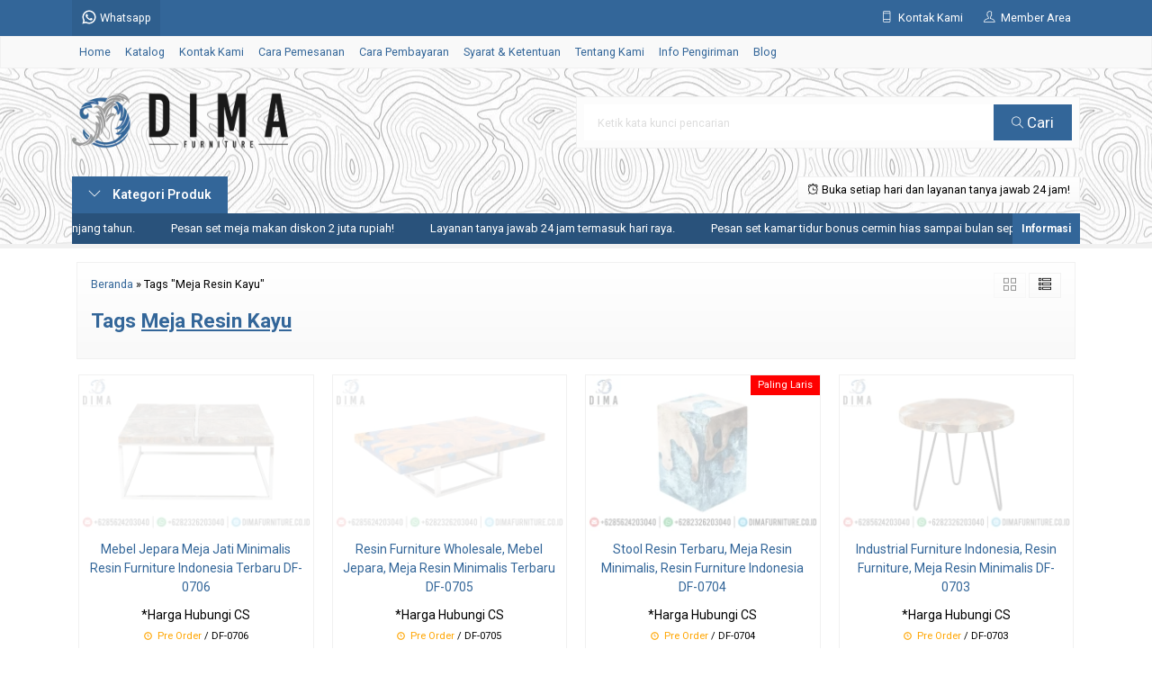

--- FILE ---
content_type: text/html; charset=UTF-8
request_url: https://dimafurniture.co.id/tag/meja-resin-kayu/
body_size: 10522
content:
<!-- Archive - Oketheme.com -->
<!doctype html>
<html lang="en">
<head>
	<meta charset="UTF-8">
	<title>| WA +62 823-2620-3040 | Furniture Jepara - Mebel Jepara - Dima Furniture Jepara</title>
		<style>img:is([sizes="auto" i], [sizes^="auto," i]) { contain-intrinsic-size: 3000px 1500px }</style>
	
<!-- Optimasi Mesin Pencari oleh Rank Math PRO - https://rankmath.com/ -->
<meta name="robots" content="follow, index, max-snippet:-1, max-video-preview:-1, max-image-preview:large"/>
<link rel="canonical" href="https://dimafurniture.co.id/tag/meja-resin-kayu/" />
<meta property="og:locale" content="id_ID" />
<meta property="og:type" content="article" />
<meta property="og:title" content="| WA +62 823-2620-3040 | Furniture Jepara - Mebel Jepara - Dima Furniture Jepara" />
<meta property="og:url" content="https://dimafurniture.co.id/tag/meja-resin-kayu/" />
<meta property="og:site_name" content="WA +62 823-2620-3040 | Dima Furniture Jepara - Mebel Terbaru 2026" />
<meta property="article:publisher" content="https://www.facebook.com/DimaFurnitureJepara/" />
<meta name="twitter:card" content="summary_large_image" />
<meta name="twitter:title" content="| WA +62 823-2620-3040 | Furniture Jepara - Mebel Jepara - Dima Furniture Jepara" />
<meta name="twitter:site" content="@DimaFurniture" />
<meta name="twitter:label1" content="Produk" />
<meta name="twitter:data1" content="4" />
<script type="application/ld+json" class="rank-math-schema-pro">{"@context":"https://schema.org","@graph":[{"@type":"Place","@id":"https://dimafurniture.co.id/#place","address":{"@type":"PostalAddress","streetAddress":"Jl. Senopati Desa Mindahan RT 003 RW 003","addressLocality":"Batealit","addressRegion":"Jawa Tengah","postalCode":"59461","addressCountry":"Indonesia"}},{"@type":"FurnitureStore","@id":"https://dimafurniture.co.id/#organization","name":"Dima Furniture Jepara","url":"https://dimafurniture.co.id","sameAs":["https://www.facebook.com/DimaFurnitureJepara/","https://twitter.com/DimaFurniture"],"email":"dimafurniturejepara@gmail.com","address":{"@type":"PostalAddress","streetAddress":"Jl. Senopati Desa Mindahan RT 003 RW 003","addressLocality":"Batealit","addressRegion":"Jawa Tengah","postalCode":"59461","addressCountry":"Indonesia"},"logo":{"@type":"ImageObject","@id":"https://dimafurniture.co.id/#logo","url":"https://dimafurniture.co.id/wp-content/uploads/2019/10/Logo-Dima-Furniture-Jepara.jpg","contentUrl":"https://dimafurniture.co.id/wp-content/uploads/2019/10/Logo-Dima-Furniture-Jepara.jpg","caption":"WA +62 823-2620-3040 | Dima Furniture Jepara - Mebel Terbaru 2026","inLanguage":"id","width":"1000","height":"1000"},"priceRange":"$","openingHours":["Monday,Tuesday,Wednesday,Thursday,Friday,Saturday,Sunday 09:00-17:00"],"legalName":"DimaFurniture","location":{"@id":"https://dimafurniture.co.id/#place"},"image":{"@id":"https://dimafurniture.co.id/#logo"},"telephone":"+6282326203040"},{"@type":"WebSite","@id":"https://dimafurniture.co.id/#website","url":"https://dimafurniture.co.id","name":"WA +62 823-2620-3040 | Dima Furniture Jepara - Mebel Terbaru 2026","alternateName":"Dima Furniture Jepara - Mebel Terbaru 2026","publisher":{"@id":"https://dimafurniture.co.id/#organization"},"inLanguage":"id"},{"@type":"BreadcrumbList","@id":"https://dimafurniture.co.id/tag/meja-resin-kayu/#breadcrumb","itemListElement":[{"@type":"ListItem","position":"1","item":{"@id":"https://dimafurniture.co.id","name":"Beranda"}},{"@type":"ListItem","position":"2","item":{"@id":"https://dimafurniture.co.id/tag/meja-resin-kayu/","name":"Meja Resin Kayu"}}]},{"@type":"CollectionPage","@id":"https://dimafurniture.co.id/tag/meja-resin-kayu/#webpage","url":"https://dimafurniture.co.id/tag/meja-resin-kayu/","name":"| WA +62 823-2620-3040 | Furniture Jepara - Mebel Jepara - Dima Furniture Jepara","isPartOf":{"@id":"https://dimafurniture.co.id/#website"},"inLanguage":"id","breadcrumb":{"@id":"https://dimafurniture.co.id/tag/meja-resin-kayu/#breadcrumb"}}]}</script>
<!-- /Plugin WordPress Rank Math SEO -->

<link rel='dns-prefetch' href='//fonts.googleapis.com' />
<link rel="alternate" type="application/rss+xml" title="WA +62 823-2620-3040 | Furniture Jepara - Mebel Jepara - Dima Furniture Jepara &raquo; Meja Resin Kayu Umpan Tag" href="https://dimafurniture.co.id/tag/meja-resin-kayu/feed/" />
<link rel='stylesheet' id='mix-css' href='https://dimafurniture.co.id/wp-content/themes/lapax-dev/assets/css/mix.css?ver=1.1' media='screen' />
<link rel='stylesheet' id='oketoko-css' href='https://dimafurniture.co.id/wp-content/themes/lapax-dev/oketoko/assets/oketoko.css?ver=1.1' media='screen' />
<style id='classic-theme-styles-inline-css' type='text/css'>
/*! This file is auto-generated */
.wp-block-button__link{color:#fff;background-color:#32373c;border-radius:9999px;box-shadow:none;text-decoration:none;padding:calc(.667em + 2px) calc(1.333em + 2px);font-size:1.125em}.wp-block-file__button{background:#32373c;color:#fff;text-decoration:none}
</style>
<style id='global-styles-inline-css' type='text/css'>
:root{--wp--preset--aspect-ratio--square: 1;--wp--preset--aspect-ratio--4-3: 4/3;--wp--preset--aspect-ratio--3-4: 3/4;--wp--preset--aspect-ratio--3-2: 3/2;--wp--preset--aspect-ratio--2-3: 2/3;--wp--preset--aspect-ratio--16-9: 16/9;--wp--preset--aspect-ratio--9-16: 9/16;--wp--preset--color--black: #000000;--wp--preset--color--cyan-bluish-gray: #abb8c3;--wp--preset--color--white: #ffffff;--wp--preset--color--pale-pink: #f78da7;--wp--preset--color--vivid-red: #cf2e2e;--wp--preset--color--luminous-vivid-orange: #ff6900;--wp--preset--color--luminous-vivid-amber: #fcb900;--wp--preset--color--light-green-cyan: #7bdcb5;--wp--preset--color--vivid-green-cyan: #00d084;--wp--preset--color--pale-cyan-blue: #8ed1fc;--wp--preset--color--vivid-cyan-blue: #0693e3;--wp--preset--color--vivid-purple: #9b51e0;--wp--preset--gradient--vivid-cyan-blue-to-vivid-purple: linear-gradient(135deg,rgba(6,147,227,1) 0%,rgb(155,81,224) 100%);--wp--preset--gradient--light-green-cyan-to-vivid-green-cyan: linear-gradient(135deg,rgb(122,220,180) 0%,rgb(0,208,130) 100%);--wp--preset--gradient--luminous-vivid-amber-to-luminous-vivid-orange: linear-gradient(135deg,rgba(252,185,0,1) 0%,rgba(255,105,0,1) 100%);--wp--preset--gradient--luminous-vivid-orange-to-vivid-red: linear-gradient(135deg,rgba(255,105,0,1) 0%,rgb(207,46,46) 100%);--wp--preset--gradient--very-light-gray-to-cyan-bluish-gray: linear-gradient(135deg,rgb(238,238,238) 0%,rgb(169,184,195) 100%);--wp--preset--gradient--cool-to-warm-spectrum: linear-gradient(135deg,rgb(74,234,220) 0%,rgb(151,120,209) 20%,rgb(207,42,186) 40%,rgb(238,44,130) 60%,rgb(251,105,98) 80%,rgb(254,248,76) 100%);--wp--preset--gradient--blush-light-purple: linear-gradient(135deg,rgb(255,206,236) 0%,rgb(152,150,240) 100%);--wp--preset--gradient--blush-bordeaux: linear-gradient(135deg,rgb(254,205,165) 0%,rgb(254,45,45) 50%,rgb(107,0,62) 100%);--wp--preset--gradient--luminous-dusk: linear-gradient(135deg,rgb(255,203,112) 0%,rgb(199,81,192) 50%,rgb(65,88,208) 100%);--wp--preset--gradient--pale-ocean: linear-gradient(135deg,rgb(255,245,203) 0%,rgb(182,227,212) 50%,rgb(51,167,181) 100%);--wp--preset--gradient--electric-grass: linear-gradient(135deg,rgb(202,248,128) 0%,rgb(113,206,126) 100%);--wp--preset--gradient--midnight: linear-gradient(135deg,rgb(2,3,129) 0%,rgb(40,116,252) 100%);--wp--preset--font-size--small: 13px;--wp--preset--font-size--medium: 20px;--wp--preset--font-size--large: 36px;--wp--preset--font-size--x-large: 42px;--wp--preset--spacing--20: 0.44rem;--wp--preset--spacing--30: 0.67rem;--wp--preset--spacing--40: 1rem;--wp--preset--spacing--50: 1.5rem;--wp--preset--spacing--60: 2.25rem;--wp--preset--spacing--70: 3.38rem;--wp--preset--spacing--80: 5.06rem;--wp--preset--shadow--natural: 6px 6px 9px rgba(0, 0, 0, 0.2);--wp--preset--shadow--deep: 12px 12px 50px rgba(0, 0, 0, 0.4);--wp--preset--shadow--sharp: 6px 6px 0px rgba(0, 0, 0, 0.2);--wp--preset--shadow--outlined: 6px 6px 0px -3px rgba(255, 255, 255, 1), 6px 6px rgba(0, 0, 0, 1);--wp--preset--shadow--crisp: 6px 6px 0px rgba(0, 0, 0, 1);}:where(.is-layout-flex){gap: 0.5em;}:where(.is-layout-grid){gap: 0.5em;}body .is-layout-flex{display: flex;}.is-layout-flex{flex-wrap: wrap;align-items: center;}.is-layout-flex > :is(*, div){margin: 0;}body .is-layout-grid{display: grid;}.is-layout-grid > :is(*, div){margin: 0;}:where(.wp-block-columns.is-layout-flex){gap: 2em;}:where(.wp-block-columns.is-layout-grid){gap: 2em;}:where(.wp-block-post-template.is-layout-flex){gap: 1.25em;}:where(.wp-block-post-template.is-layout-grid){gap: 1.25em;}.has-black-color{color: var(--wp--preset--color--black) !important;}.has-cyan-bluish-gray-color{color: var(--wp--preset--color--cyan-bluish-gray) !important;}.has-white-color{color: var(--wp--preset--color--white) !important;}.has-pale-pink-color{color: var(--wp--preset--color--pale-pink) !important;}.has-vivid-red-color{color: var(--wp--preset--color--vivid-red) !important;}.has-luminous-vivid-orange-color{color: var(--wp--preset--color--luminous-vivid-orange) !important;}.has-luminous-vivid-amber-color{color: var(--wp--preset--color--luminous-vivid-amber) !important;}.has-light-green-cyan-color{color: var(--wp--preset--color--light-green-cyan) !important;}.has-vivid-green-cyan-color{color: var(--wp--preset--color--vivid-green-cyan) !important;}.has-pale-cyan-blue-color{color: var(--wp--preset--color--pale-cyan-blue) !important;}.has-vivid-cyan-blue-color{color: var(--wp--preset--color--vivid-cyan-blue) !important;}.has-vivid-purple-color{color: var(--wp--preset--color--vivid-purple) !important;}.has-black-background-color{background-color: var(--wp--preset--color--black) !important;}.has-cyan-bluish-gray-background-color{background-color: var(--wp--preset--color--cyan-bluish-gray) !important;}.has-white-background-color{background-color: var(--wp--preset--color--white) !important;}.has-pale-pink-background-color{background-color: var(--wp--preset--color--pale-pink) !important;}.has-vivid-red-background-color{background-color: var(--wp--preset--color--vivid-red) !important;}.has-luminous-vivid-orange-background-color{background-color: var(--wp--preset--color--luminous-vivid-orange) !important;}.has-luminous-vivid-amber-background-color{background-color: var(--wp--preset--color--luminous-vivid-amber) !important;}.has-light-green-cyan-background-color{background-color: var(--wp--preset--color--light-green-cyan) !important;}.has-vivid-green-cyan-background-color{background-color: var(--wp--preset--color--vivid-green-cyan) !important;}.has-pale-cyan-blue-background-color{background-color: var(--wp--preset--color--pale-cyan-blue) !important;}.has-vivid-cyan-blue-background-color{background-color: var(--wp--preset--color--vivid-cyan-blue) !important;}.has-vivid-purple-background-color{background-color: var(--wp--preset--color--vivid-purple) !important;}.has-black-border-color{border-color: var(--wp--preset--color--black) !important;}.has-cyan-bluish-gray-border-color{border-color: var(--wp--preset--color--cyan-bluish-gray) !important;}.has-white-border-color{border-color: var(--wp--preset--color--white) !important;}.has-pale-pink-border-color{border-color: var(--wp--preset--color--pale-pink) !important;}.has-vivid-red-border-color{border-color: var(--wp--preset--color--vivid-red) !important;}.has-luminous-vivid-orange-border-color{border-color: var(--wp--preset--color--luminous-vivid-orange) !important;}.has-luminous-vivid-amber-border-color{border-color: var(--wp--preset--color--luminous-vivid-amber) !important;}.has-light-green-cyan-border-color{border-color: var(--wp--preset--color--light-green-cyan) !important;}.has-vivid-green-cyan-border-color{border-color: var(--wp--preset--color--vivid-green-cyan) !important;}.has-pale-cyan-blue-border-color{border-color: var(--wp--preset--color--pale-cyan-blue) !important;}.has-vivid-cyan-blue-border-color{border-color: var(--wp--preset--color--vivid-cyan-blue) !important;}.has-vivid-purple-border-color{border-color: var(--wp--preset--color--vivid-purple) !important;}.has-vivid-cyan-blue-to-vivid-purple-gradient-background{background: var(--wp--preset--gradient--vivid-cyan-blue-to-vivid-purple) !important;}.has-light-green-cyan-to-vivid-green-cyan-gradient-background{background: var(--wp--preset--gradient--light-green-cyan-to-vivid-green-cyan) !important;}.has-luminous-vivid-amber-to-luminous-vivid-orange-gradient-background{background: var(--wp--preset--gradient--luminous-vivid-amber-to-luminous-vivid-orange) !important;}.has-luminous-vivid-orange-to-vivid-red-gradient-background{background: var(--wp--preset--gradient--luminous-vivid-orange-to-vivid-red) !important;}.has-very-light-gray-to-cyan-bluish-gray-gradient-background{background: var(--wp--preset--gradient--very-light-gray-to-cyan-bluish-gray) !important;}.has-cool-to-warm-spectrum-gradient-background{background: var(--wp--preset--gradient--cool-to-warm-spectrum) !important;}.has-blush-light-purple-gradient-background{background: var(--wp--preset--gradient--blush-light-purple) !important;}.has-blush-bordeaux-gradient-background{background: var(--wp--preset--gradient--blush-bordeaux) !important;}.has-luminous-dusk-gradient-background{background: var(--wp--preset--gradient--luminous-dusk) !important;}.has-pale-ocean-gradient-background{background: var(--wp--preset--gradient--pale-ocean) !important;}.has-electric-grass-gradient-background{background: var(--wp--preset--gradient--electric-grass) !important;}.has-midnight-gradient-background{background: var(--wp--preset--gradient--midnight) !important;}.has-small-font-size{font-size: var(--wp--preset--font-size--small) !important;}.has-medium-font-size{font-size: var(--wp--preset--font-size--medium) !important;}.has-large-font-size{font-size: var(--wp--preset--font-size--large) !important;}.has-x-large-font-size{font-size: var(--wp--preset--font-size--x-large) !important;}
:where(.wp-block-post-template.is-layout-flex){gap: 1.25em;}:where(.wp-block-post-template.is-layout-grid){gap: 1.25em;}
:where(.wp-block-columns.is-layout-flex){gap: 2em;}:where(.wp-block-columns.is-layout-grid){gap: 2em;}
:root :where(.wp-block-pullquote){font-size: 1.5em;line-height: 1.6;}
</style>
<link rel='stylesheet' id='gdc-css' href='https://dimafurniture.co.id/wp-content/plugins/grid-shortcodes/css/gdc_custom_style.css?ver=6.8.3' media='all' />
<link rel='stylesheet' id='oketheme-css' href='https://dimafurniture.co.id/wp-content/themes/lapax-dev/style.css?ver=1.1' media='all' />
<link rel='stylesheet' id='redux-google-fonts-lapax_opt-css' href='https://fonts.googleapis.com/css?family=Roboto%3A100%2C200%2C300%2C400%2C500%2C600%2C700%2C800%2C900%2C100italic%2C200italic%2C300italic%2C400italic%2C500italic%2C600italic%2C700italic%2C800italic%2C900italic&#038;ver=1762029351' media='all' />
<script type="text/javascript" src="https://dimafurniture.co.id/wp-content/themes/lapax-dev/assets/js/jquery.min.js?ver=2.2.4" id="jquery-js"></script>
<link rel="https://api.w.org/" href="https://dimafurniture.co.id/wp-json/" /><link rel="alternate" title="JSON" type="application/json" href="https://dimafurniture.co.id/wp-json/wp/v2/tags/878" /><link rel="EditURI" type="application/rsd+xml" title="RSD" href="https://dimafurniture.co.id/xmlrpc.php?rsd" />
<meta name="generator" content="WordPress 6.8.3" />
	
	<!-- FAVICON -->
			<link href="https://dimafurniture.co.id/wp-content/uploads/2021/01/Logo-Site-Icon-Dima-Furniture-Jepara.png" rel="icon" />
	
	<!-- RESPONSIVE -->
			<link rel="stylesheet"  href="https://dimafurniture.co.id/wp-content/themes/lapax-dev/style-mobile.css" media="all" />
		<meta name="viewport" content="width=device-width, user-scalable=no" />
	
	<!-- OPEN GRAPH -->
	
	<!-- CSS MODIFY -->
	<style type="text/css">
		:root {
			--color1: #336699;
			--color2: #ffbf00;
		}
		
				
				
				
		.Putih {background:#FFFFFF;}
.Merah {background:#FF0000;}
.Biru {background:#0066FF;}
.Hijau {background:#009933;}
.Kuning {background:#FFFF00;}
.Orange {background:#FF6600;}
.Hitam {background:#000000;}
.Silver {background:#E6E6E6;}
.Biru-Muda {background:#00CCFF;}
.Ungu {background:#9933FF;}
.Pink {background:#FF3399;}
.Coklat {background:#8A2E00;}		
	</style>

	<!-- HEADER CODE -->
	<!-- Google tag (gtag.js) -->
<script async src="https://www.googletagmanager.com/gtag/js?id=G-5HBZKMSKSY"></script>
<script>
  window.dataLayer = window.dataLayer || [];
  function gtag(){dataLayer.push(arguments);}
  gtag('js', new Date());

  gtag('config', 'G-5HBZKMSKSY');
</script>

	<!-- G WEBMASTER -->
	
	<!-- G TAGS -->
	
	<!-- G ANALYTICS -->
	
	<!-- FB PIXEL -->
	
	<!-- G reCAPTCHA -->
			<style>
			.jcart-item-qtyberat,.jcart-item-berat {display:none}
		</style>
			<style type="text/css" id="wp-custom-css">
			/* === Gaya Link Footer Dima Furniture === */
#footer a,
.footer a,
.site-footer a,
.footer-widget a,
.widget_text a,
#colophon a {
  color: inherit !important;
  text-decoration: none !important;
  transition: color 0.3s ease;
  display: inline-block;
  line-height: 1.4;
}

/* Hover emas untuk semua tautan */
#footer a:hover,
.footer a:hover,
.site-footer a:hover,
.footer-widget a:hover,
.widget_text a:hover,
#colophon a:hover {
  color: #ffbf00 !important;
}

/* WhatsApp selalu hijau */
#footer a[href*="wa.me"],
.footer a[href*="wa.me"],
.site-footer a[href*="wa.me"],
.footer-widget a[href*="wa.me"],
.widget_text a[href*="wa.me"],
#colophon a[href*="wa.me"] {
  color: #25D366 !important;
  font-weight: 700;
}

#footer a[href*="wa.me"]:hover,
.footer a[href*="wa.me"]:hover,
.site-footer a[href*="wa.me"]:hover,
.footer-widget a[href*="wa.me"]:hover,
.widget_text a[href*="wa.me"]:hover,
#colophon a[href*="wa.me"]:hover {
  color: #25D366 !important;
}

/* === Layout Rapi untuk Blok Sosial & Website === */
.footer-links-dima {
  font-family: 'Roboto', sans-serif;
  font-size: 16px;
  line-height: 1.6;
}

.footer-links-dima .item {
  display: flex;
  align-items: center;
  gap: 12px;
  margin-bottom: 10px;
}

.footer-links-dima .item img {
  width: 40px;
  height: 40px;
  flex-shrink: 0;
}

.footer-links-dima strong {
  display: block;
  font-weight: 700;
  margin-bottom: 2px;
}

.footer-links-dima a {
  word-break: break-word;
		</style>
		<style type="text/css" title="dynamic-css" class="options-output">body{background-color:#ffffff;background-image:url('https://dimafurniture.co.id/wp-content/themes/lapax-dev/images/bg-default.png');}#headerwrap{background-color:#ffffff;background-position:center center;background-image:url('https://dimafurniture.co.id/wp-content/uploads/2025/10/Gambar-Background-Dima-Furniture-2026.webp');}body{font-family:Roboto;color:#000000;font-size:14px;}</style>    
</head>
<body>


<div data-rocket-location-hash="ad2f73416efd59ae414584c8ec858646" class="mainwrap">  <!-- Start Mainwrap -->
	
	<!-- Top Header -->
	<div data-rocket-location-hash="9d8378da974a66cbddb9b76cfefafb1d" id="topwrap">
		<div data-rocket-location-hash="f2e32e25cc7d61ebb69d2083d5c61061" class="tophead">
			<div class="topleft">
				<div class="togglemenu"><i class="ti-menu"></i></div>
						<div class="watitle">
			<img width="18" style="margin-top:-4px;" src="https://dimafurniture.co.id/wp-content/themes/lapax-dev/images/wa/wa-icon.svg"><span> Whatsapp</span>
		</div>
		<div class="wacontent">
			<span class="waclose cornerclose"><i class="ti-close"></i></span>
			<p>
				<b>Ada yang ditanyakan?</b><br/>Klik untuk chat dengan customer support kami.			</p>
		<!-- WA CS 1 -->
				<a href="#waform" class="pop" data-fancybox="whatsapp-cs1">
					<div class="walist ctwa" data-value="cs1">
													<img id="waimgcs1" class="lazy" data-src="https://dimafurniture.co.id/wp-content/themes/lapax-dev/images/wa/cs.jpg">
												<span id="wanamecs1">Dima</span><br/>
						<span class="medium waonline">● online</span>
						<span id="wacs1" class="hidden">+6282326203040</span>
					</div>
				</a>
					</div>

		<div id="waform" class="wapop">
			<div class="walist">
				<img id="waimg" class="lazy" data-src="" width="40" height="40">
				<span id="waname">Dima</span><br/>
				<span class="medium waonline">● online</span>
			</div>
			<div class="wachat">
				<div class="wabubble1">
					Halo, perkenalkan saya <b><span id="wabubble">Dima</span></b>
					<div style="font-size:10px;text-align:right;color:#CCC;">baru saja</div>
				</div>
				<div class="wabubble2" style="border-top-left-radius:5px">
					Ada yang bisa saya bantu?
					<div style="font-size:10px;text-align:right;color:#CCC;">baru saja</div>
				</div>
			</div>
			<div class="wareply">
				<input type="hidden" id="wano" value="+6282326203040">
				<input type="text" id="wamsg" value="" placeholder="Ketik pesan Anda">
				<button type="button" onclick="waMsg();">Kirim</button>
			</div>
			<audio id="wasound">
        <source src="https://dimafurniture.co.id/wp-content/themes/lapax-dev/images/wa/wa.ogg" type="audio/ogg">
        <source src="https://dimafurniture.co.id/wp-content/themes/lapax-dev/images/wa/wa.mp3" type="audio/mpeg">
			</audio>
		</div>
			</div>
			<div class="topmid">
							</div>
			<div class="topright">
				<div class="topsearch">
					<i class="ti-search"></i>
				</div>
				<div class="topcontact pop" href="#kontak-kami" data-fancybox="kontak-kami">
						<i class="ti-mobile"></i><span> Kontak Kami</span>
				</div>
									<div class="topmember">
						<i class="ti-user"></i><span> Member Area</span>
					</div>
					<div id="topmember">
					<span class="closemember cornerclose"><i class="ti-close"></i></span>
						<div class="infomember">
							<div id="ppcircle" style="width:90px;height:90px;display:block;border-width:0;margin: 10px auto;background-image: url(
								https://dimafurniture.co.id/wp-content/themes/lapax-dev/images/gravatar.jpg							);"></div>
						</div>
						<div class="menumember">
							<ul>
								<li>Halo, Guest!</li>
								<a href="#loginpop" class="pop" >
								<li><i class="ti-lock" style="margin-right: 10px;"></i> Masuk</li></a>
								<a href="https://dimafurniture.co.id/daftar"><li><i class="ti-hand-point-up" style="margin-right: 10px;"></i> Daftar</li></a>
							</ul>
						</div>
					</div>
								
								<div style="clear: both"></div>
			</div>
		</div>
	</div>
	<div id="naviwrap">
		<div class="navi">
			<div id="navicontent">
				<div class="menu-menu-utama-container"><ul id="menu-menu-utama" class="naviku"><li id="menu-item-3805" class="menu-item menu-item-type-custom menu-item-object-custom menu-item-home menu-item-3805"><a href="https://dimafurniture.co.id/">Home</a></li>
<li id="menu-item-3806" class="menu-item menu-item-type-post_type menu-item-object-page menu-item-3806"><a href="https://dimafurniture.co.id/katalog/">Katalog</a></li>
<li id="menu-item-839" class="menu-item menu-item-type-post_type menu-item-object-page menu-item-839"><a href="https://dimafurniture.co.id/kontak-kami/">Kontak Kami</a></li>
<li id="menu-item-838" class="menu-item menu-item-type-post_type menu-item-object-page menu-item-838"><a href="https://dimafurniture.co.id/cara-pemesanan/">Cara Pemesanan</a></li>
<li id="menu-item-837" class="menu-item menu-item-type-post_type menu-item-object-page menu-item-837"><a href="https://dimafurniture.co.id/cara-pembayaran/">Cara Pembayaran</a></li>
<li id="menu-item-856" class="menu-item menu-item-type-post_type menu-item-object-page menu-item-856"><a href="https://dimafurniture.co.id/syarat-ketentuan/">Syarat &#038; Ketentuan</a></li>
<li id="menu-item-836" class="menu-item menu-item-type-post_type menu-item-object-page menu-item-836"><a href="https://dimafurniture.co.id/tentang-kami/">Tentang Kami</a></li>
<li id="menu-item-855" class="menu-item menu-item-type-post_type menu-item-object-page menu-item-855"><a href="https://dimafurniture.co.id/info-pengiriman/">Info Pengiriman</a></li>
<li id="menu-item-840" class="menu-item menu-item-type-post_type menu-item-object-page menu-item-840"><a href="https://dimafurniture.co.id/blog/">Blog</a></li>
</ul></div>			</div>
		</div>
	</div>
	<div data-rocket-location-hash="09cf64438cab86aa013c0c365d159140" id="headerwrap">
		<div data-rocket-location-hash="5d53b7fd7fa57577e4ce0ead6f41bb5b" class="header">
			<div class="headleft">
									<a href="https://dimafurniture.co.id"><img src="https://dimafurniture.co.id/wp-content/uploads/2021/03/Logo-Dima-Furniture.png"></a>
							</div>
			<div class="headright">
				<form method="get" action="https://dimafurniture.co.id" role="search" class="searching" >
					<input type="search" name="s" placeholder="Ketik kata kunci pencarian">
					<button type="submit" role="button"><i class="ti-search" style="font-size:80%"></i> Cari</button>
				</form>
			</div>
		</div>
		<div data-rocket-location-hash="0c46a2e7db8b1c8f6e5b7bc081bdd5ba" class="headerbot">
			<div class="headkat">
				<button type="button"><i class="ti-angle-down"></i> Kategori Produk</button>
				<div class="jamkerja info medium">
					<i class="ti-alarm-clock"></i> Buka setiap hari dan layanan tanya jawab 24 jam!				</div>
				<div class="navigori">
					<ul>
							<li class="cat-item cat-item-812"><a href="https://dimafurniture.co.id/category/blog/">Blog</a>
</li>
	<li class="cat-item cat-item-226"><a href="https://dimafurniture.co.id/category/bufet-tv/">Bufet TV</a>
</li>
	<li class="cat-item cat-item-950"><a href="https://dimafurniture.co.id/category/kursi-sofa/">Kursi &amp; Sofa</a>
<ul class='children'>
	<li class="cat-item cat-item-951"><a href="https://dimafurniture.co.id/category/kursi-sofa/ayunan-gantung/">Ayunan Gantung</a>
</li>
	<li class="cat-item cat-item-955"><a href="https://dimafurniture.co.id/category/kursi-sofa/kursi-cafe/">Kursi Cafe</a>
</li>
	<li class="cat-item cat-item-952"><a href="https://dimafurniture.co.id/category/kursi-sofa/kursi-taman/">Kursi Taman</a>
</li>
	<li class="cat-item cat-item-953"><a href="https://dimafurniture.co.id/category/kursi-sofa/kursi-teras/">Kursi Teras</a>
</li>
	<li class="cat-item cat-item-954"><a href="https://dimafurniture.co.id/category/kursi-sofa/sofa-santai/">Sofa Santai</a>
</li>
	<li class="cat-item cat-item-1286"><a href="https://dimafurniture.co.id/category/kursi-sofa/stool/">Stool</a>
</li>
</ul>
</li>
	<li class="cat-item cat-item-223"><a href="https://dimafurniture.co.id/category/lemari/">Lemari</a>
<ul class='children'>
	<li class="cat-item cat-item-225"><a href="https://dimafurniture.co.id/category/lemari/lemari-pajangan/">Lemari Pajangan</a>
</li>
	<li class="cat-item cat-item-224"><a href="https://dimafurniture.co.id/category/lemari/lemari-pakaian/">Lemari Pakaian</a>
</li>
</ul>
</li>
	<li class="cat-item cat-item-1165"><a href="https://dimafurniture.co.id/category/meja/">Meja</a>
<ul class='children'>
	<li class="cat-item cat-item-2664"><a href="https://dimafurniture.co.id/category/meja/coffee-table/">Coffee Table</a>
</li>
	<li class="cat-item cat-item-1681"><a href="https://dimafurniture.co.id/category/meja/meja-meja/">Meja Belajar</a>
</li>
	<li class="cat-item cat-item-1363"><a href="https://dimafurniture.co.id/category/meja/meja-kantor/">Meja Kantor</a>
</li>
	<li class="cat-item cat-item-271"><a href="https://dimafurniture.co.id/category/meja/meja-konsol/">Meja Konsol</a>
</li>
	<li class="cat-item cat-item-338"><a href="https://dimafurniture.co.id/category/meja/meja-rias/">Meja Rias</a>
</li>
</ul>
</li>
	<li class="cat-item cat-item-250"><a href="https://dimafurniture.co.id/category/mimbar-podium/">Mimbar &amp; Podium</a>
</li>
	<li class="cat-item cat-item-813"><a href="https://dimafurniture.co.id/category/pintu-rumah-kusen/">Pintu Rumah &amp; Kusen</a>
</li>
	<li class="cat-item cat-item-859"><a href="https://dimafurniture.co.id/category/resin-furniture/">Resin Furniture</a>
</li>
	<li class="cat-item cat-item-67"><a href="https://dimafurniture.co.id/category/set-kamar-anak/">Set Kamar Anak</a>
</li>
	<li class="cat-item cat-item-64"><a href="https://dimafurniture.co.id/category/set-kamar-tidur/">Set Kamar Tidur</a>
<ul class='children'>
	<li class="cat-item cat-item-388"><a href="https://dimafurniture.co.id/category/set-kamar-tidur/kamar-set-mewah/">Kamar Set Mewah</a>
</li>
	<li class="cat-item cat-item-390"><a href="https://dimafurniture.co.id/category/set-kamar-tidur/kamar-set-minimalis/">Kamar Set Minimalis</a>
</li>
</ul>
</li>
	<li class="cat-item cat-item-65"><a href="https://dimafurniture.co.id/category/set-meja-makan/">Set Meja Makan</a>
<ul class='children'>
	<li class="cat-item cat-item-391"><a href="https://dimafurniture.co.id/category/set-meja-makan/meja-makan-mewah/">Meja Makan Mewah</a>
</li>
	<li class="cat-item cat-item-392"><a href="https://dimafurniture.co.id/category/set-meja-makan/meja-makan-minimalis/">Meja Makan Minimalis</a>
</li>
</ul>
</li>
	<li class="cat-item cat-item-1164"><a href="https://dimafurniture.co.id/category/set-sofa-tamu/">Set Sofa Tamu</a>
<ul class='children'>
	<li class="cat-item cat-item-101"><a href="https://dimafurniture.co.id/category/set-sofa-tamu/sofa-tamu-klasik/">Sofa Tamu Klasik</a>
</li>
	<li class="cat-item cat-item-100"><a href="https://dimafurniture.co.id/category/set-sofa-tamu/sofa-tamu-mewah/">Sofa Tamu Mewah</a>
</li>
	<li class="cat-item cat-item-99"><a href="https://dimafurniture.co.id/category/set-sofa-tamu/sofa-tamu-minimalis/">Sofa Tamu Minimalis</a>
</li>
</ul>
</li>
	<li class="cat-item cat-item-1"><a href="https://dimafurniture.co.id/category/uncategorized/">Uncategorized</a>
</li>
					</ul>
				</div>
			</div>
							<div class="newsticker">
					<ul>
						<li>Diskon biaya pengiriman sepanjang tahun.</li><li>Pesan set meja makan diskon 2 juta rupiah!</li><li>Layanan tanya jawab 24 jam termasuk hari raya.</li><li>Pesan set kamar tidur bonus cermin hias sampai bulan september.</li>					 </ul>
				</div>
						
					</div>
	</div>

	<!-- Start Container -->
	
	<div data-rocket-location-hash="8590f3a67bf8de57f3a01baa0ad8b880" id="containwrap">
		<div data-rocket-location-hash="536fbdede682c849d98b7ce77c0f1ca7" class="maincontain"><div class="katarsip">
	<div class="overback" ></div>
	<div style="position:relative">
		<div class="crumbs" itemscope itemtype="http://schema.org/BreadcrumbList"><span itemprop="itemListElement" itemscope itemtype="http://schema.org/ListItem"><a class="crumbs__link" href="https://dimafurniture.co.id/" itemprop="item"><span itemprop="name">Beranda</span></a><meta itemprop="position" content="1" /></span> &raquo; <span class="crumbs__current">Tags "Meja Resin Kayu"</span></div><!-- .breadcrumbs -->		<h1>
						Tags <u>Meja Resin Kayu</u>
					</h1>
				<div class="look">
			<span class='info gridlook look-active'><i class='ti-view-grid'></i></span> 
			<span class='info listlook'><i class='ti-view-list-alt'></i></span>
		</div>
	</div>
</div>
<div class="areafeed">
			<!-- Loop - Oketheme.com -->
<div class="gridpad">
	<div class="grid">
		<div class="imgthumb">
			<a href="https://dimafurniture.co.id/mebel-jepara-meja-jati-minimalis-resin-furniture-indonesia-terbaru-df-0706/" rel="bookmark" title="Mebel Jepara Meja Jati Minimalis Resin Furniture Indonesia Terbaru DF-0706">
				<img class="lazy" data-src="https://dimafurniture.co.id/wp-content/uploads/2019/01/Mebel-Jepara-Meja-Jati-Minimalis-Resin-Furniture-Indonesia-Terbaru-DF-0706-264x176.jpg" width="264" height="0">
			</a>
			
					
					</div>
		
		<div class="tithumb">
			<a class="judul" href="https://dimafurniture.co.id/mebel-jepara-meja-jati-minimalis-resin-furniture-indonesia-terbaru-df-0706/" title="Mebel Jepara Meja Jati Minimalis Resin Furniture Indonesia Terbaru DF-0706">
				Mebel Jepara Meja Jati Minimalis Resin Furniture Indonesia Terbaru DF-0706			</a>		
			
			<p>Mebel Jepara Meja Jati Minimalis Resin Furniture Indonesia Terbaru DF-0706, Furniture Indonesia, Meja Resin Jati, Gambar Meja Resin, Furniture Resin, Mebel Kombinasi Resin, Meja Resin Unik, Mebel Jepara, Meja Resin Minimalis, Resin Furniture Design, Mebel Resin, Coffee Table Resin, Meja Resin Terbaru, Meja Resin Kayu Jati, Meja Akar Resin. Mebel Jepara Meja Jati Minimalis Resin&#8230; <a href="https://dimafurniture.co.id/mebel-jepara-meja-jati-minimalis-resin-furniture-indonesia-terbaru-df-0706/">selengkapnya</a></p>
			
			*Harga Hubungi CS<div class="small stock_kode" style="margin:5px 0"><font color="orange"><span class="glyphicon glyphicon-time"></span> Pre Order</font> / DF-0706</div><div class="buttonthumb">					<a href="#kontak-kami" class="pop">
						<button type="button" class="detailt">
							Pre Order
						</button>
					</a>
				</div>		</div>
	</div>
</div>
			<!-- Loop - Oketheme.com -->
<div class="gridpad">
	<div class="grid">
		<div class="imgthumb">
			<a href="https://dimafurniture.co.id/resin-furniture-wholesale-mebel-jepara-meja-resin-minimalis-terbaru-df-0705/" rel="bookmark" title="Resin Furniture Wholesale, Mebel Jepara, Meja Resin Minimalis Terbaru DF-0705">
				<img class="lazy" data-src="https://dimafurniture.co.id/wp-content/uploads/2019/01/Resin-Furniture-Wholesale-Mebel-Jepara-Meja-Resin-Minimalis-Terbaru-DF-0705-264x176.jpg" width="264" height="0">
			</a>
			
					
					</div>
		
		<div class="tithumb">
			<a class="judul" href="https://dimafurniture.co.id/resin-furniture-wholesale-mebel-jepara-meja-resin-minimalis-terbaru-df-0705/" title="Resin Furniture Wholesale, Mebel Jepara, Meja Resin Minimalis Terbaru DF-0705">
				Resin Furniture Wholesale, Mebel Jepara, Meja Resin Minimalis Terbaru DF-0705			</a>		
			
			<p>Resin Furniture Wholesale, Mebel Jepara, Meja Resin Minimalis Terbaru DF-0705, Furniture Indonesia, Meja Resin Jati, Gambar Meja Resin, Furniture Resin, Mebel Kombinasi Resin, Meja Resin Unik, Mebel Jepara, Meja Resin Minimalis, Resin Furniture Design, Mebel Resin, Coffee Table Resin, Meja Resin Terbaru, Meja Resin Kayu Jati, Meja Akar Resin. Resin Furniture Wholesale, Mebel Jepara, Meja&#8230; <a href="https://dimafurniture.co.id/resin-furniture-wholesale-mebel-jepara-meja-resin-minimalis-terbaru-df-0705/">selengkapnya</a></p>
			
			*Harga Hubungi CS<div class="small stock_kode" style="margin:5px 0"><font color="orange"><span class="glyphicon glyphicon-time"></span> Pre Order</font> / DF-0705</div><div class="buttonthumb">					<a href="#kontak-kami" class="pop">
						<button type="button" class="detailt">
							Pre Order
						</button>
					</a>
				</div>		</div>
	</div>
</div>
			<!-- Loop - Oketheme.com -->
<div class="gridpad">
	<div class="grid">
		<div class="imgthumb">
			<a href="https://dimafurniture.co.id/stool-resin-terbaru-meja-resin-minimalis-resin-furniture-indonesia-df-0704/" rel="bookmark" title="Stool Resin Terbaru, Meja Resin Minimalis, Resin Furniture Indonesia DF-0704">
				<img class="lazy" data-src="https://dimafurniture.co.id/wp-content/uploads/2019/01/Stool-Resin-Terbaru-Meja-Resin-Minimalis-Resin-Furniture-Indonesia-DF-0704-264x176.jpg" width="264" height="0">
			</a>
			
					
			<span class="labeli" style="background:red">Paling Laris</span>		</div>
		
		<div class="tithumb">
			<a class="judul" href="https://dimafurniture.co.id/stool-resin-terbaru-meja-resin-minimalis-resin-furniture-indonesia-df-0704/" title="Stool Resin Terbaru, Meja Resin Minimalis, Resin Furniture Indonesia DF-0704">
				Stool Resin Terbaru, Meja Resin Minimalis, Resin Furniture Indonesia DF-0704			</a>		
			
			<p>Stool Resin Terbaru, Meja Resin Minimalis, Resin Furniture Indonesia DF-0704, Furniture Indonesia, Meja Resin Jati, Gambar Meja Resin, Furniture Resin, Mebel Kombinasi Resin, Meja Resin Unik, Mebel Jepara, Meja Resin Minimalis, Resin Furniture Design, Mebel Resin, Coffee Table Resin, Meja Resin Terbaru, Meja Resin Kayu Jati, Meja Akar Resin. Stool Resin Terbaru, Meja Resin Minimalis,&#8230; <a href="https://dimafurniture.co.id/stool-resin-terbaru-meja-resin-minimalis-resin-furniture-indonesia-df-0704/">selengkapnya</a></p>
			
			*Harga Hubungi CS<div class="small stock_kode" style="margin:5px 0"><font color="orange"><span class="glyphicon glyphicon-time"></span> Pre Order</font> / DF-0704</div><div class="buttonthumb">					<a href="#kontak-kami" class="pop">
						<button type="button" class="detailt">
							Pre Order
						</button>
					</a>
				</div>		</div>
	</div>
</div>
			<!-- Loop - Oketheme.com -->
<div class="gridpad">
	<div class="grid">
		<div class="imgthumb">
			<a href="https://dimafurniture.co.id/industrial-furniture-indonesia-resin-furniture-meja-resin-minimalis-df-0703/" rel="bookmark" title="Industrial Furniture Indonesia, Resin Furniture, Meja Resin Minimalis DF-0703">
				<img class="lazy" data-src="https://dimafurniture.co.id/wp-content/uploads/2019/01/Industrial-Furniture-Indonesia-Resin-Furniture-Meja-Resin-Minimalis-DF-0703-scaled-264x176.jpg" width="264" height="0">
			</a>
			
					
					</div>
		
		<div class="tithumb">
			<a class="judul" href="https://dimafurniture.co.id/industrial-furniture-indonesia-resin-furniture-meja-resin-minimalis-df-0703/" title="Industrial Furniture Indonesia, Resin Furniture, Meja Resin Minimalis DF-0703">
				Industrial Furniture Indonesia, Resin Furniture, Meja Resin Minimalis DF-0703			</a>		
			
			<p>Industrial Furniture Indonesia, Resin Furniture, Meja Resin Minimalis DF-0703, Furniture Indonesia, Meja Resin Jati, Gambar Meja Resin, Furniture Resin, Mebel Kombinasi Resin, Meja Resin Unik, Mebel Jepara, Meja Resin Minimalis, Resin Furniture Design, Mebel Resin, Coffee Table Resin, Meja Resin Terbaru, Meja Resin Kayu Jati, Meja Akar Resin. Industrial Furniture Indonesia, Resin Furniture, Meja Resin&#8230; <a href="https://dimafurniture.co.id/industrial-furniture-indonesia-resin-furniture-meja-resin-minimalis-df-0703/">selengkapnya</a></p>
			
			*Harga Hubungi CS<div class="small stock_kode" style="margin:5px 0"><font color="orange"><span class="glyphicon glyphicon-time"></span> Pre Order</font> / DF-0703</div><div class="buttonthumb">					<a href="#kontak-kami" class="pop">
						<button type="button" class="detailt">
							Pre Order
						</button>
					</a>
				</div>		</div>
	</div>
</div>
	</div>
<div class="pagination"></div></div>	</div>
	
		
	<!-- Footer Area -->
	<div data-rocket-location-hash="6f3e524c76eeda9bfd17cb62c390670d" id="footerwrap">
	
		<div class="overback lazy" data-src="https://dimafurniture.co.id/wp-content/uploads/2020/12/Dima-Furniture-Jepara-Image-32.jpg" ></div>
		
					<div data-rocket-location-hash="907c7351f61e46dd88c8329129621397" class="footer">
				<div class="footbarwidget">
					<div class="widget_text footbar"><h4>HUBUNGI KAMI</h4><div class="textwidget custom-html-widget"><!-- Blok Media Sosial Dima Furniture -->
<div class="footer-links-dima">
  <link href="https://fonts.googleapis.com/css2?family=Roboto:wght@400;700&display=swap" rel="stylesheet">

  <div class="item">
    <img src="https://dimafurniture.co.id/wp-content/uploads/2025/11/Ikon-Medsos-Dima-2026-1.webp" alt="WhatsApp Icon">
    <div>
      <strong>WhatsApp</strong>
      <a href="https://wa.me/6282326203040" target="_blank" rel="noopener">+62 823-2620-3040</a>
    </div>
  </div>

  <div class="item">
    <img src="https://dimafurniture.co.id/wp-content/uploads/2025/11/Ikon-Medsos-Dima-2026-4.webp" alt="Pinterest Icon">
    <div>
      <strong>Pinterest</strong>
      <a href="https://id.pinterest.com/DimaFurnitureJepara/" target="_blank" rel="noopener">Referensi Furniture 2026</a>
    </div>
  </div>

  <div class="item">
    <img src="https://dimafurniture.co.id/wp-content/uploads/2025/11/Ikon-Medsos-Dima-2026-5.webp" alt="Instagram Icon">
    <div>
      <strong>Instagram</strong>
      <a href="https://www.instagram.com/dimafurniture/" target="_blank" rel="noopener">Galeri Foto Furniture</a>
    </div>
  </div>

  <div class="item">
    <img src="https://dimafurniture.co.id/wp-content/uploads/2025/11/Ikon-Medsos-Dima-2026-3.webp" alt="Facebook Icon">
    <div>
      <strong>Facebook</strong>
      <a href="https://www.facebook.com/DimaFurnitureJepara/" target="_blank" rel="noopener">Furniture Jepara Terbaru</a>
    </div>
  </div>

  <div class="item">
    <img src="https://dimafurniture.co.id/wp-content/uploads/2025/11/Ikon-Medsos-Dima-2026-2.webp" alt="TikTok Icon">
    <div>
      <strong>TikTok</strong>
      <a href="https://www.tiktok.com/@dimafurniture" target="_blank" rel="noopener">Tiktok Furniture Jepara</a>
    </div>
  </div>

  <div class="item">
    <img src="https://dimafurniture.co.id/wp-content/uploads/2025/11/Ikon-Medsos-Dima-2026-6.webp" alt="Telegram Icon">
    <div>
      <strong>Telegram</strong>
      <a href="https://t.me/DimaFurnitureJepara" target="_blank" rel="noopener">Telegram Dima Furniture</a>
    </div>
  </div>
</div>
</div></div>				</div>
				<div class="footbarwidget">
					<div class="footbar"><h4>METODE PEMBAYARAN</h4>			<div class="textwidget"><p><!-- Akun Bank --></p>
<div style="font-family: 'Roboto',sans-serif; font-size: 16px; line-height: 1.5;">
<div style="display: flex; align-items: center; margin-bottom: 16px;"><img decoding="async" style="width: 60px; height: 60px; margin-right: 12px;" src="https://www.sofatamujepara.com/wp-content/uploads/2020/12/Dima-Furniture-Jepara-Image-80.png" alt="Bank BCA" /></p>
<div><strong>Bank BCA</strong><br />
2470-1470-19<br />
A/N Bayu Dima</div>
</div>
<div style="display: flex; align-items: center; margin-bottom: 16px;"><img decoding="async" style="width: 60px; height: 60px; margin-right: 12px;" src="https://www.sofatamujepara.com/wp-content/uploads/2020/12/Dima-Furniture-Jepara-Image-78.png" alt="Bank Mandiri" /></p>
<div><strong>Bank Mandiri</strong><br />
900-00-3025718-3<br />
A/N Bayu Dima</div>
</div>
<div style="display: flex; align-items: center; margin-bottom: 16px;"><img decoding="async" style="width: 60px; height: 60px; margin-right: 12px;" src="https://www.sofatamujepara.com/wp-content/uploads/2020/12/Dima-Furniture-Jepara-Image-79.png" alt="Bank BNI" /></p>
<div><strong>Bank BNI</strong><br />
0488-7906-15<br />
A/N Bayu Dima</div>
</div>
<div style="display: flex; align-items: center;"><img decoding="async" style="width: 60px; height: 60px; margin-right: 12px;" src="https://www.sofatamujepara.com/wp-content/uploads/2020/12/Dima-Furniture-Jepara-Image-81.png" alt="Bank BRI" /></p>
<div><strong>Bank BRI</strong><br />
5888-0101-2149-532<br />
A/N Bayu Dima</div>
</div>
</div>
</div>
		</div>				</div>
				<div class="footbarwidget">
					<div class="widget_text footbar"><h4>WEBSITE KAMI LAINNYA</h4><div class="textwidget custom-html-widget"><!-- Blok Jaringan Website Dima Furniture -->
<div class="footer-links-dima">
  <link href="https://fonts.googleapis.com/css2?family=Roboto:wght@400;700&display=swap" rel="stylesheet">

  <div class="item">
    <img src="https://dimafurniture.co.id/wp-content/uploads/2025/11/Gambar-Ikon-Web-Dima-Furniture-2026-1.webp" alt="">
    <div>
      <strong>Koleksi Furniture Terbaru</strong>
      <a href="https://furnitureindonesia.co.id/" target="_blank" rel="noopener">furnitureindonesia.co.id</a>
    </div>
  </div>

  <div class="item">
    <img src="https://dimafurniture.co.id/wp-content/uploads/2025/11/Gambar-Ikon-Web-Dima-Furniture-2026-2.webp" alt="">
    <div>
      <strong>Galeri Ruang Makan</strong>
      <a href="https://mejamakan.co.id/" target="_blank" rel="noopener">mejamakan.co.id</a>
    </div>
  </div>

  <div class="item">
    <img src="https://dimafurniture.co.id/wp-content/uploads/2025/11/Gambar-Ikon-Web-Dima-Furniture-2026-3.webp" alt="">
    <div>
      <strong>Model Sofa Terbaru</strong>
      <a href="https://www.sofatamujepara.com/" target="_blank" rel="noopener">sofatamujepara.com</a>
    </div>
  </div>

  <div class="item">
    <img src="https://dimafurniture.co.id/wp-content/uploads/2025/11/Gambar-Ikon-Web-Dima-Furniture-2026-4.webp" alt="">
    <div>
      <strong>Spesialis Ruang Tamu</strong>
      <a href="https://sofatamu.co.id/" target="_blank" rel="noopener">sofatamu.co.id</a>
    </div>
  </div>

  <div class="item">
    <img src="https://dimafurniture.co.id/wp-content/uploads/2025/11/Gambar-Ikon-Web-Dima-Furniture-2026-5.webp" alt="">
    <div>
      <strong>Mebel Jepara Terbaru</strong>
      <a href="https://indonesiamebel.co.id/" target="_blank" rel="noopener">indonesiamebel.co.id</a>
    </div>
  </div>

  <div class="item">
    <img src="https://dimafurniture.co.id/wp-content/uploads/2025/11/Gambar-Ikon-Web-Dima-Furniture-2026-6.webp" alt="">
    <div>
      <strong>Galeri Tempat Tidur Mewah</strong>
      <a href="https://www.tempattidurjepara.com/" target="_blank" rel="noopener">tempattidurjepara.com</a>
    </div>
  </div>
</div>
</div></div>				</div>
				<div style="clear: both"></div>		
			</div>
				
				
		<div data-rocket-location-hash="edf5ed78ef8148378035cb6f81ea0eef" id="copyrightwrap">	
			<div class="copyright">
				<b>WA +62 823-2620-3040 | Dima Furniture Jepara - Mebel Terbaru 2026</b> - Jual Aneka Furniture Jepara Terbaru & Terlengkap Se-Indonesia				<div class="small">
				© Copyright 2016 Full With 💙 Dima Furniture Jepara				</div>			
			</div>	
					</div>
		
	</div>	
	
</div> <!-- End Mainwrap -->

<script type="speculationrules">
{"prefetch":[{"source":"document","where":{"and":[{"href_matches":"\/*"},{"not":{"href_matches":["\/wp-*.php","\/wp-admin\/*","\/wp-content\/uploads\/*","\/wp-content\/*","\/wp-content\/plugins\/*","\/wp-content\/themes\/lapax-dev\/*","\/*\\?(.+)"]}},{"not":{"selector_matches":"a[rel~=\"nofollow\"]"}},{"not":{"selector_matches":".no-prefetch, .no-prefetch a"}}]},"eagerness":"conservative"}]}
</script>
	
	<!-- Popup Kontak -->
	<div data-rocket-location-hash="0ed64993f5d459404b385353092bc15a" id="kontak-kami" class="popup">
		<div data-rocket-location-hash="7279e6e9ce9db5575cd26666e09ee952" class="headtitle">
			<span>Kontak Kami</span>
		</div>
		Apabila ada yang ditanyakan, silahkan hubungi kami melalui kontak di bawah ini.
		<div data-rocket-location-hash="fd271030f244f89afd3feeb864903268" class="kontak">
			<ul>
								<li class="smsli">
					SMS
					<a href="sms:+6282326203040?body=Halo%20WA +62 823-2620-3040 | Dima Furniture Jepara - Mebel Terbaru 2026!">
						+6282326203040					</a>
				</li>
								<li class="telli">
					Call Center
					<a href="tel:+6282326203040">
						+6282326203040					</a>
				</li>
								<li class="wali">
					Whatsapp <span class="small tcolor">Pemesanan</span>
					<a href="https://api.whatsapp.com/send?phone=6282326203040&text=Halo, ada yang ingin saya tanyakan." target="blank">
						082326203040					</a>
				</li>
								<li class="wali">
					Whatsapp <span class="small tcolor">Dima</span>					<a href="https://api.whatsapp.com/send?phone=+6282326203040&text=Halo, ada yang ingin saya tanyakan." target="blank">
						+6282326203040					</a>
				</li>
								<li class="tgramli">
					Telegram
					<a href="https://t.me/DimaFurniture">
						DimaFurniture					</a>
				</li>
								<li class="lineli">
					Line
					<a href="#">
						@dimafurniture					</a>
				</li>
								<li class="mailli">
					Email
					<a href="mailto:dimafurniturejepara@gmail.com">
						dimafurniturejepara@gmail.com					</a>
				</li>
							</ul>
		</div>
					<div data-rocket-location-hash="81f7cd724b648210cd13984f236bc8f7" class="info medium" style="text-align:center">
							<p><i class="ti-alarm-clock"></i> Buka setiap hari dan layanan tanya jawab 24 jam!</p>
							</p><i class="ti-home"></i> Jl Senopati Desa Mindahan RT 003 RW 003, Kec. Batealit, Kab. Jepara, Kodepos 59461</p>
						</div>
			</div>
	
	<!-- Popup Add to Cart -->
		
	<!-- Popup Quick Order -->
		
	<!-- Popup Login -->
	<div data-rocket-location-hash="a21bc0765f546a1a05fa53fba1ed6155" id="loginpop" class="popup">
		<h2 align="center">Masuk ke akun Anda</h2>
		<p align="center">
			Selamat datang kembali, silahkan login ke akun Anda.
		</p>
		<div data-rocket-location-hash="c8d25d21eb10a0b95baa0bf609dc4bd8" class="midform" style="margin:0">
			<form class="loginform" action="https://dimafurniture.co.id/login" method="post">
				<p> 
					<label for="user_login">Alamat Email</label><br/>
					<input type="text" name="user_email" value="" placeholder="Masukkan alamat email" required>
				</p>
				<p>
					<label for="user_pass">Password</label><br/>
					<input type="password" name="password" value="" placeholder="Masukkan password" required>
				</p>
				
				<p>
					<input style="cursor:pointer" name="remember" type="checkbox" value="forever"> <span style="vertical-align:3px;" class="small">Ingat Saya</span>
				</p>
				<p>
					<button type="submit" class="btn-login">Masuk</button> 
					<img class="gifloading" src="https://dimafurniture.co.id/wp-content/themes/lapax-dev/images/loading.gif" width="57" height="17" style="display:none;margin-top:2px"/>
					<span class="small" style="margin-left:15px"><a href="https://dimafurniture.co.id/login?action=reset-password">Lupa Password?</a></span>
					<input type="hidden" name="oke_login" >
					<input type="hidden" name="redirect_to" value="https://dimafurniture.co.id/tag/meja-resin-kayu">
				</p>
			</form>
			<p class="medium" style="border-top:1px solid #F2F2F2;padding-top:10px;text-align:center">
				Belum menjadi member? <a href="https://dimafurniture.co.id/daftar">Daftar</a>
			</p>
		</div>
	</div>
	<script type="text/javascript">
		var ajaxurl 			= "https://dimafurniture.co.id/wp-admin/admin-ajax.php";
			templateDirectory 	= "https://dimafurniture.co.id/wp-content/themes/lapax-dev";
			newsticker		= 1;
			loadpage		= 0;
			hotproduct		= 0;
			zoom_protect		= 0;
			zoom_loop			= 1;
			zoom_buttons		= ["zoom","slideShow","share","download","thumbs","close"];
			zoom_autoslide		= 1;
			zoom_transition		= "";
			slider_transition	= "";
	</script>
<script type="text/javascript" src="https://dimafurniture.co.id/wp-content/themes/lapax-dev/assets/js/mix.js?ver=1.1" id="mixjs-js"></script>
<script type="text/javascript" src="https://dimafurniture.co.id/wp-content/themes/lapax-dev/oketoko/assets/oketoko.js?ver=1.1" id="oketoko-js"></script>
<script type="text/javascript" src="https://dimafurniture.co.id/wp-content/themes/lapax-dev/oketoko/assets/ovalidasi.js?ver=1.0" id="validasi-js"></script>

<a href="#" class="scrollup"></a>

<script>var rocket_beacon_data = {"ajax_url":"https:\/\/dimafurniture.co.id\/wp-admin\/admin-ajax.php","nonce":"29c70f9518","url":"https:\/\/dimafurniture.co.id\/tag\/meja-resin-kayu","is_mobile":false,"width_threshold":1600,"height_threshold":700,"delay":500,"debug":null,"status":{"atf":true,"lrc":true,"preconnect_external_domain":true},"elements":"img, video, picture, p, main, div, li, svg, section, header, span","lrc_threshold":1800,"preconnect_external_domain_elements":["link","script","iframe"],"preconnect_external_domain_exclusions":["static.cloudflareinsights.com","rel=\"profile\"","rel=\"preconnect\"","rel=\"dns-prefetch\"","rel=\"icon\""]}</script><script data-name="wpr-wpr-beacon" src='https://dimafurniture.co.id/wp-content/plugins/wp-rocket/assets/js/wpr-beacon.min.js' async></script></body>
</html>
<!-- This website is like a Rocket, isn't it? Performance optimized by WP Rocket. Learn more: https://wp-rocket.me - Debug: cached@1768668828 -->

--- FILE ---
content_type: text/css; charset=UTF-8
request_url: https://dimafurniture.co.id/wp-content/themes/lapax-dev/oketoko/assets/oketoko.css?ver=1.1
body_size: 5521
content:
/*-------------------------------*\
      Oketoko © Oketheme.com
\*-------------------------------*/
input[readonly], 
textarea[readonly], 
select[readonly] {
    background-color: var(--colorbg);
    color: #999;
    cursor: not-allowed;
}

/* STATUS */
.pending {
  color: red;
  text-transform: capitalize;
}
.proses,.request {
  color: #FF8000;
  text-transform: capitalize;
}
.kirim {
  color: #e2c702;
  text-transform: capitalize;
}
.selesai, .aktif, .paid {
  color:#4CAF50;
  text-transform: capitalize;
}
.batal {
  color: #AAA;
  text-transform: capitalize;
}

/* LOOK GRID/LIST */
.look {
  position: absolute;
  top: 0;
  right: 0;
  display: inline-block;
}
.look span{
  cursor: pointer;
}
.look-active {
	opacity: 0.5;
}

/* DETAIL PRODUK */
.boxview {
  width: 40%;
  float: left;
}
.boxdetail {
  width: 60%;
  padding-left: 15px;
  float: right;
}
.boxdetail h1,.boxdetail .big {
  line-height:1.2em;
  margin: 5px 0 10px;
}
.boxdetail form.jcart {
	margin: 10px 0;
}
.boxdetail form.jcart .buybutton {
	margin: 0;
}
.kolom1{
	width: 55%;
	float: left;
	padding-right: 15px;
}
.kolom2 {
	width: 45%;
	float: right;
	border: 1px solid #F2F2F2;
	padding: 0 10px 10px;
	background: #FFF;
}
.kolom2 .jumdiv,.kolom2 .buybutton {
	width: 100%;
}
.kolom2 .input-number {
	width: 40%;
}
.kolom2 .jumdiv {
	margin-bottom: 10px;
}

/* ZOOM PREVIEW */
.zoomwrap {
  position: relative;
  border: 1px solid #F2F2F2;
}
.zoomcover {
  display: none;
}
#zoomview {
  width: 100%;
}
#galeriview {
  width: 100%;
  margin-top: 10px;
  height: 137px;
  overflow: auto;
  white-space: nowrap;
}
#galeriview img{
  opacity: 0.7;
  background: #FFF;
  border: 1px solid #F2F2F2;
  margin-right: 3px;
}
#galeriview .active_gal img {
  opacity: 1;
  border: 1px solid var(--color2);
}
#galeriview::-webkit-scrollbar-track, #galeriview::-webkit-scrollbar-thumb {
  display: none; 
}
#galeriview:hover::-webkit-scrollbar-track,#galeriview:hover::-webkit-scrollbar-thumb {
  display: block; 
}
.zoomhp, .zoomfull {
  position: absolute;
  bottom: 10px;
  right: 10px;
  padding: 5px 8px;
  background: rgba(255, 255, 255, 0.8);
  font-size: 80%;
  z-index: 2;
}
.zoomhp {
  display: none;
  cursor: pointer;
}

/* TABLE INFO */
.tabinfo {
  width: 100%;
  margin: 10px 0;
}
.tabinfo td{
  padding: 8px 10px;
  vertical-align: top;
}
.tabinfo tr td:nth-child(1) {
	width: 50%;
	font-weight: 600;
}
.tabinfo tr:nth-child(2n+1){
  background: #F9F9F9;
}
.tabinfo td:nth-child(1){
  border-right: 2px solid #FFF;
}
.product-note {
  margin: 10px 0;
}
.product-note li {
	list-style-type: none;
    padding: 0 0 0 25px;
    position: relative;
    margin: 2px 0;
}
.product-note li:before {
	position: absolute;
	left: 5px;
	content: "\2713";
	color: #666;
}

/* HARGA, QTY & BUTTON */
.harga {
  font-size: 160%;
  font-weight: 600;
}
.hargathumb {
  font-size: 110%;
  font-weight: 600;
}
#harganya, #beforenya {
  display: none;
}
.coret {
  text-decoration:line-through;
  color: #999;	
}
.jumdiv {
  width: 35%;
  float: left;
}
.jumdiv button:hover {
  color: #FFF;
}
.btn-number {
  background: #F2F2F2;
  color: #555;
  height: 60px;
  vertical-align: middle;
  line-height: 60px;
  width:30%;
  padding:0;
  float: left;
  font-size: 24px;
  font-family: Arial;
  border: none;
}
.input-number {
  background: #F9F9F9;
  height: 60px;
  width:34%;
  vertical-align: middle;
  line-height: 60px;
  border: none;
  box-shadow: none;
  text-align: center;
  float: left;
  font-weight: bold;
}
.buybutton {
  height: 60px;
  text-align: center;
  font-size: 110%;
  font-weight: 500;
  padding:0;
  width: 65%;
  border: none;
	margin: 10px 0;
}
.buybutton i {
  margin-right: 5px;
}
.buyt {
  background: var(--color2);
}
.buyt:hover {
  background: var(--color1);
}
.grid:hover .buyt img{
  transform: none;
}

/* OPSI */
#colorsize {
	margin: 10px 0;
}
#warnanya, #ukurannya {
  display: none;
  border-color: var(--color2);
}
.opsi {
  position: relative;
	margin-top: 10px;
}

/* OPSI: WARNA PRODUK */
#warnabox{
  position: relative;
	border-bottom: 2px solid #FFF;
	background: #F9F9F9;
	padding: 10px 10px 0;
	overflow: auto;
	white-space: nowrap;
}
#warnabox::-webkit-scrollbar-track, #warnabox::-webkit-scrollbar-thumb {
  display: none; 
}
#warnabox:hover::-webkit-scrollbar-track,#warnabox:hover::-webkit-scrollbar-thumb {
  display: block; 
}
#warnabox b {
	display: block;
}
.warni{
	display:inline-block;
	width:28px;
	height: 28px;
	border: 1px solid #F2F2F2;
	cursor:pointer;
	margin: 5px 5px 5px 0; 
	border-radius: 50%;
}
.warni:hover{
    border-color: var(--color2);
}
.warni.selected{
	position: relative;
	border: 3px solid #FFF;
}
.warni.selected:before {
	content:'\2713';
	position: absolute;
	bottom: -3px;
	left: -3px;
	top: -3px;
	right: -3px;
  text-align: center;
	border-radius: 50%;
	font-weight: 900;
	color: var(--color2);
	font-size: 16px;
	border: 1px solid var(--color2);
}

/* OPSI: PILIHAN PRODUK */
#pilihanbox{
	overflow: auto;
	white-space: nowrap;
	padding: 10px 10px 0;
	background: #F9F9F9;
}
#pilihanbox::-webkit-scrollbar-track, #pilihanbox::-webkit-scrollbar-thumb {
  display: none; 
}
#pilihanbox:hover::-webkit-scrollbar-track,#pilihanbox:hover::-webkit-scrollbar-thumb {
  display: block; 
}
#pilihanbox b {
	display: block;
}
.pilih{
  border: 1px solid #F2F2F2;
  cursor:pointer;
	display: inline-block;
	background: #FFF;
	margin: 5px 10px 10px 0; 
	padding: 5px;
	font-size: 85%;
}
.pilih span{
	background: #F9F9F9;
	padding: 5px 10px;
	display: inline-block;
}
.pilih strong{
	background: #F2F2F2;
	float: right;
	padding: 5px 10px;
}
.pilih:hover{
  border-color: var(--color2);
}
.pilih.selected{
  border-color: var(--color2);
}

/* LINK TO MP */
.marketp {
	margin: 10px 0;
	width: 100%;
	overflow: hidden;
}
.marketp span {
	display: inline-block;
}

/* VIEW FORM */
.viewform {
	width: 58%;
	margin-right: 2%;
	float: left;
}
.viewform #jcart table tbody {
	display:block;
	max-height: 500px;
	overflow: auto;
}
.viewform .jcart-items {
	padding: 10px 0;
}
	
/* TABLE STYLE */
.oketable input,.oketable textarea,.oketable select {
	width: 100%;
}
.oketable td {
	padding: 5px;
	vertical-align: top;
}
.oketable td:nth-child(1) {
	width: 40%;
}
.oketable ::placeholder {
	color: #CCC;
}
.viewform .oketable {
	margin-bottom: 20px;
}

/* VIEW CART */
.viewcart {
	width: 40%;
	padding: 10px;
	float: right;
	background: #FFF;
	border: 2px solid #F2F2F2;
}
#dcart td {
  padding: 5px;
}
#dcart tr td:nth-child(2) {
  text-align: right;
}
.addresscust {
  position: relative;
  padding: 10px;
  margin-bottom: 20px;
  min-height: 45px;
  clear:both;
}
.addresscust p {
  font-size: 90%;
  margin: 0;
}
.addresscust span{
  position: absolute;
  top:7px;
  right: 7px;
  display: inline-block;
}
.addresscust span:hover {
  color: var(--color2);
}
input[type=text].invis {
  width:0;
  height:0;
  padding:0;
  display:block;
  visibility:hidden
}

#voucherpop input{
	width: 70%;
	float: left
}
#voucherpop p button {
	width: 30%;
}
.voucher {
  display: none;
  text-align: center;
  background: #E2FFD9;
  padding: 10px;
  overflow: hidden;
}
.voucher li {
  list-style: none;
  padding: 5px 10px;
}
.vouch {
  color: #e49e00;
  text-transform: uppercase;
  background: #FFFFEC;
  border: 1px solid #F2F2F2;
  font-family: monospace;
  font-weight: 600;
  font-size: 110%;
  position: relative;
}
.vouch .hapusvouch {
  position: absolute;
  top:0;
  right: 0;
  padding: 10px;
  cursor: pointer;
}
.cocart {
  max-width: 340px;
  background: #FFFFBF;
  padding: 20px;
  margin: 20px auto;
  border: #F2F2F2 solid 1px;
  text-align: center;
}

/* PAYMENT PAGE */
.paystatus {
	max-width:480px;
	margin:0 auto 40px;
	text-align:center;
	padding: 15px;
	background-image: linear-gradient(to top, #F9F9F9, #FFF);
	border: 1px solid #F2F2F2;
}
.paystatus ul{
  border-top:1px solid #F2F2F2;
  margin-top:15px;
  padding:15px 0 0 20px;
}
.paystatus ol{
  border-top:1px solid #F2F2F2;
  margin-top:15px;
  padding:15px 0 0 20px;
}
.paystatus li {
  padding: 3px 0;
  text-align: left;
}
.payinfo {
  border-top:1px solid #F2F2F2;
  padding-top:10px;
  margin-top:10px
}

/* ONGKIR */
#kurirbox {
  position: relative;
  padding: 10px;
}
#kurirbox .kurirblock {
  position: absolute;
  top: 0;
  left: 0;
  right: 0;
  bottom: 0;
  background: #fff2f2b0;
  border: 1px solid #f7b1b1;
}
#kurirbox .kurirblock span{
  display: inline-block;
  background: #f7b1b1;
  color: #FFF;
  padding: 5px 10px;
  position: absolute;
  bottom: 100%;
  right: -1px;
}

#resultongkir table, #resultresi table {
  background: #FCFCFC;
  border: 1px solid #F2F2F2;
}
#resultongkir tr:nth-child(even), #resultresi tr:nth-child(even) {
  background: #FFF;
}
#resultongkir tr:hover, #resultresi tr:hover {
  background: #F9F9F9;
}
#resultongkir th, #resultresi th {
  background-image: linear-gradient(to top, #F9F9F9, #FFF);
  padding: 10px;
  border-bottom: 1px solid #F2F2F2;
}
#resultongkir td, #resultresi td {
  padding: 6px 10px;
}
#resultongkir input[type="radio"] {
  width: 24px;
  height: 24px;
  cursor: pointer;
}
#resultongkir th:nth-last-child(1):before{
	content: '\2713';
}
#resultongkir.ongkircek th:nth-last-child(1):before{
	content: '';
}
.ongkircek input[type="radio"] {
  display:none;
}
.ongkircek table.kurtamb,.ongkircart .notis,.ongkircek .info {
  display:none;
}

/* Rajaongkir Direct Search */
.direct-form {
  display: flex;
  align-items: baseline;
  gap: 4px;
  margin-bottom: 10px;
}
.direct-keyword {
  flex-grow: 1;
}
.direct-finder {
  border: 1px solid var(--colorborder);
  padding: 15px;
  background: var(--colorbg);
  display: flex;
  gap: 10px;
  flex-direction: column;
  display: none;
}
.direct-finder._cek {
  border: none;
  padding: 5px;
  background: none;
  display: block;
}
.direct-finder > * {
  margin: 0;
  flex-grow: 1;
}
.direct-finder img {
  align-self: start;
}
.direct-finder .select2-container {
  display: none;
}

/* PROFILE */
.boxpp {
	width: 26%;
	padding: 20px;
	text-align: center;
	float: left;
	background-image: linear-gradient(to bottom, #FAFAFA, #FFF);
	border: 1px solid #F2F2F2;
}
.boxpp ul {
  margin: 30px 0;
  text-align: left;
}
.boxpp ul li {
  list-style: none;
  border-bottom: 1px solid #F2F2F2;
  box-shadow: 0 1px #FFF;
  padding: 7px 5px 7px 20px;
}
.boxinfo {
	width: 74%;
	padding-left: 30px;
	float: right;
}
.boxinfo .tabprofil {
	margin-bottom: 20px;
}
.boxinfo .tabprofil tr td:nth-child(2) {
  border-bottom: 2px solid #F9F9F9;
}
.tabprofil td {
	vertical-align: top;
	padding: 5px;
}
.tabprofil input,.tabprofil select,.tabprofil textarea {
	width: 100%;
}
.tabprofil tr td:nth-child(1) {
  width: 40%;
}

/* PROFILE AVATAR */
#ppcircle, #ppcircle-edit {
    border-radius: 50%;
	background-size: cover;
	background-repeat: no-repeat;
	background-position: center center;
	position: relative;
	background-color: #FFF;
}
.pp-upload, .pp-edit {
	cursor: pointer;
	background: #E5E5E5;
	border-radius: 50%;
	padding: 7px;
	font-size: 16px;
}
.uploadpic {
	position: absolute;
	bottom: 10px;
	right: 10px;
}

/* ORDER TABS */
.datalist {
border: 1px solid #F2F2F2;
margin: 20px 0;
background: #FFF;
font-size: 90%;
text-align: center;
}
.dataTables_length, .dataTables_filter, table.dataTable {
margin-bottom: 10px;
font-size: 90%;
}
table.dataTable>tbody>tr.child ul.dtr-details {
width: 100%;
text-align: left;
}
table.dataTable>tbody>tr.child ul.dtr-details li{
overflow: hidden;
}
table.dataTable>tbody>tr.child span.dtr-title {
display: block;
float: left;
width:40%;
}	
table.dataTable>tbody>tr.child span.dtr-data {
display: block;
float: right;
width:56%;
}

/* LOGIN & REGISTER */
.loginwrap {
  max-width: 380px;
}
.regwrap {
  max-width: 800px;
}
.midwrap {
  max-width: 900px;
}
.regleft {
  width: 50%;
  float: left;
  padding-right: 15px;
  border-right: 1px solid #F2F2F2;
}
.regright {
  width: 50%;
  float: right;
  padding-left: 15px;
}
.midform {
  border: 1px solid #F2F2F2;
  background-image: linear-gradient(to top, #F9F9F9, #FFF);
  padding: 20px;
  margin: 30px auto;
  overflow: hidden;
}
.midform input[type="text"], .midform input[type="password"],.midform label {
  width: 100%;
}
.captchay {
  max-width: 316px;
  padding-top: 10px;
  text-align: center;
  margin: 0 auto;
}

/* UPLOAD BUKTI TRANSFER */
#preview_bukti {
	max-width:100%;
	height:250px;
	margin-top:10px;
	display:none;
	background-size: contain;
	background-repeat: no-repeat;
	padding: 5px;
}
.hapusbukti {
	background: #FFF;
	padding: 5px;
	cursor: pointer;
	transition: 0.3s;
}
.hapusbukti:hover {
	background: var(--color2);
	color: #FFF;
}

/* JCART MODIF */
#jcart table {
  width: 100%;
  background: #FFF;
  margin-top: -5px;
}
#jcart tr, #jcart td  {
 width: 100%;
 display: block;
 overflow: hidden;
}

.jcart-items {
  text-align: left;
  vertical-align: top;
  padding-bottom: 10px;
  position: relative;
  border-bottom: 1px solid #F2F2F2;
}
.jcart-items img {
	float: left;
	margin: 0 10px 2px 0;
}	
.jcart-remove {
	color: red;
}
.jcart-item-size {
	margin:5px 0;
	font-size: 90%;
}
.ubahqty {
	text-align: center;
	border: none;
	padding: 5px 7px;
	border-bottom: 2px solid #F2F2F2;
	margin-bottom: 5px;
	display: inline-block;
	font-size: 90%;
}
.jcart-items input  {
	border-color: var(--color1);
	color: var(--color1);
}

.jcart-item-price {
  font-weight: 700;
  position: absolute;
  bottom: 5px;
  right: 15px;
}
.jcart-item-foot {
  padding: 10px;
  text-align: right;
  position: relative;
  background: #F9F9F9;
}
.jcart-item-total {
  font-weight: 700;
  position: absolute;
  bottom: 15px;
  left: 10px;
}
.jcart-item-qtyberat {
	margin-top: 5px;
	display: inline-block;
}
#jcart-subtotal {
	font-size: 130%;
	font-weight: bold;
	margin-left: 10px;
	color: var(--color1);
}
.ukco {
  font-size: 90%;
  border: 1px solid #F2F2F2;
  background: #FAFAFA;
  padding: 2px 5px 3px;
  display: inline-block;
}

#jcart-buttons input {
  margin: 2px;
  padding: 2px;
}

/* POP JCART */
.popcart {
  background-color: #FFF;
  margin: 0 auto;
  padding: 10px;
  max-width: 500px;
}
.popcart img {
  background: #FFF;
  border: #F2F2F2 solid 1px;
  margin: 0 15px 5px 0;
  float: left;
}

/* ERROR JCART */
#jcart-sizetip {
  display: none;
  position: absolute;
  top: 0;
  right: 0;
  left: 0;
  bottom: 0;
  background: #fff2f2b0;
  border: 1px solid #f7b1b1;
}
#jcart-sizetip span{
  display: inline-block;
  background: #f7b1b1;
  color: #FFF;
  padding: 5px 10px;
  position: absolute;
  bottom: 100%;
  right: -1px;
}
#jcart-tooltip {
  display: none;
  position: fixed;
  z-index: 9999;
  padding: 100px 10px;
  left: 0;
  top: 0;
  width: 100%;
  height: 100%;
  background-color: #1e1e1ee9;
}

/* WIZARD CHECKOUT */
.nav-pills {
  background-color: #D5D5D5;
  position: absolute;
  width: 100%;
  height: 4px;
  top: 40px;
  text-align: center;
}
.nav-pills > li + li {
  margin-left: 0;
}
.nav-pills > li > a {
  padding: 0;
  font-size: 13px;
  max-width: 120px;
  margin: 0 auto;
  color: #D5D5D5;
  position: relative;
  top: -32px;
  z-index: 1;
}
.nav-pills > li > a:after {
  content: '';
  width: 60px;
  height: 60px;
  display: inline-block;
  position: absolute;
  right: -1px;
  top: -4px;
  transform: scale(0);
  transition: .2s all linear;
}
.nav-pills > li > a:hover, .nav-pills > li > a:focus {
  background-color: transparent;
  color: #D5D5D5;
  outline: 0 !important;
  cursor: pointer;
}
.nav-pills > li.active > a:after {
  content: '';
  width: 60px;
  height: 60px;
  display: inline-block;
  position: absolute;
  right: 30px;
  top: -2px;
  transform: scale(1);
  transition: all 0.2s linear;
}
.nav-pills > li.active > a,
.nav-pills > li.active > a:hover,
.nav-pills > li.active > a:focus {
  background-color: transparent;
  color: var(--color1);
  transition: font-size 0.2s linear;
}
.nav-pills > li.active > a [class*="ti-"],
.nav-pills > li.active > a:hover [class*="ti-"],
.nav-pills > li.active > a:focus [class*="ti-"] {
  color: #FFF;
  font-size: 28px;
  top: 10px;
  transition: all 0.2s linear;
}
.wizard-card .icon-circle {
  font-size: 20px;
  border: 4px solid #D5D5D5;
  text-align: center;
  color: #D5D5D5;
  font-weight: normal;
  width: 60px;
  height: 60px;
  background-color: #FFFFFF;
  margin: 10px auto;
  position: relative;
  top: -2px;
}
.wizard-card .icon-circle [class*="ti-"] {
  position: absolute;
  z-index: 1;
  left: 1px;
  right: 0px;
  top: 14px;
}
.wizard-card .nav-pills > li.active > a:after {
  background-color: var(--color1);
}
.wizard-card .nav-pills .icon-circle.checked {
  border-color: var(--color1);
}
.wizard-card .wizard-navigation .progress-bar {
  background-color: var(--color1);
}
.wizard-card .disabled {
  display: none;
}
.wizard-navigation {
  position: relative;
  height: 150px;
}
.wizard-navigation .progress-with-circle {
  position: relative;
  top: 40px;
  z-index: 1;
  height: 5px;
}
.wizard-card .wizard-navigation .progress-with-circle .progress-bar {
  box-shadow: none;
  transition: width .3s ease;
}
.wizard-footer {
	margin: 0 -10px -10px -10px;
	background: #F9F9F9;
	padding: 10px;
}
.tab-pane {
    animation: moveInRight .5s ease-out;
}

/* AFILIASI PAGE */
.affstats {
  overflow: hidden;	
  margin-top: -10px;
}
.affstats li {
  width: 33.333%;
  padding: 10px;
  float: left;
  list-style-type: none;
}
.affstats li:nth-child(3n+1){
	clear: left;
}
.affstats strong {
  display: block;
  font-size: 180%;
}

/* AFILIASI BANNER */
.affbanner {
  width: 100%;
  margin: 20px 0;
  padding: 10px 0;
  border-bottom: 1px solid #F2F2F2;
  overflow: hidden;
  position: relative;
}
.affbanner textarea {
  width: 100%;
  margin: 15px 0;
  box-shadow: none;
}
.affbanner button {
  position: absolute;
  padding: 5px 10px;
  right: 5px;
  bottom: 37px;
  border: none;
}
.affbanner .copyinfo {
  position: absolute;
  left: 6px;
  padding: 5px 10px;
  background: #FFF;
  bottom: 37px;
  border: 1px solid #F2F2F2;
  display: none;
}

/* BANK */
.bankwrap {
  padding: 10px;
  margin: 10px 0;
  background: #FFF;
  border: 1px solid #F2F2F2;
  overflow: hidden;
}
.banx {
  width: 100%;
  padding: 5px;
  overflow: hidden;
  display: flex;
  align-items: center;
}
.banx span {
  display: inline-block;
  padding: 5px;
}
.banx span:nth-child(2){
  background: #FFFFEC;
  border: 1px solid #F2F2F2;
  font-family: monospace;
  font-weight: 600;
  padding: 5px 10px;
  margin-right: 5px;
}
.bca, .bni, .bri, .cimb, .danamon, .mandiri, .muamalat, .xbank {
  background-image: url(images/bank.jpg);
  background-repeat: no-repeat;
  width: 120px;
  height: 40px;
}
.bca {
  background-position: 0 0;
}
.mandiri {
  background-position: 0 -40px;
}
.bri {
  background-position: 0 -80px;
}
.danamon {
  background-position: 0 -120px;
}
.bni {
  background-position: 0 -160px;
}
.cimb {
  background-position:  0 -200px;
}
.muamalat {
  background-position:  0 -240px;
}
.xbank {
  background-position:  0 -280px;
}

/* INVOICE SEARCH */
.invsearch {
  max-width: 400px;
  margin: 0 auto;
}
.invsearch input {
  width: 38%;
}
.invsearch button {
  width: 18%;
}

/* INVOICE STATUS FILTER */
.inv-filter {
  border-bottom: 2px solid #F2F2F2;
  padding: 10px 0 0;
  margin-bottom: 15px;
  display: grid;
}
.inv-filter ul li {
  float: left;
  list-style-type: none;
  padding: 5px 10px;
  border-bottom: 2px solid #F2F2F2;
  margin-bottom: -2px;
  cursor: pointer;
  color: #555;
  text-align: center;
}
.inv-filter .current, .inv-filter li:hover {
  border-bottom: 2px solid var(--color1);
  color: var(--color1);
}
.inv-filter .current {
  font-weight: 600;
}

/* POP INVOICE */
.invpop {
padding: 15px;
background: #FFF;
max-width: 500px;
min-width: 500px;
max-height: 600px;
display: none;
}
.invpop td {
  padding: 5px;
}
.invpop td:nth-child(2n) {
  width: 40%;
}
.invpop ul li {
  padding: 3px 0;
  margin: 5px 10px 5px 30px;
}
.invpop .history {
	border-left: 1px dashed #DDD;
	margin: 10px 0 0 10px;
}
.invpop .history li {
  margin: 0 10px 10px 14px;
	padding: 0 0 0 5px ;
	list-style-image: url('images/dot-grey.png');
}
.invpop .history li:first-child {
	list-style-image: url('images/dot-green.png');
}
.invjudul {
  font-size: 105%;
  font-weight: bold;
  padding-bottom: 5px;
  border-bottom: 2px solid #F5F5F5;
  margin: 20px 0 5px;
}
.invtotal {
display : inline-block;
padding : 10px 15px;
background : #FFF;
text-align : center;
margin-top : 10px;
border : #F2F2F2 solid 1px;
box-shadow : 0 5px 0 0 rgba(0, 0, 0, 0.03);
font-weight: bold;
}

/* PAYMENT */
.mid_bank_transfer, .mid_gopay, .mid_indomaret, .mid_alfamart, .mid_credit_card, .mid_bca_klikbca, .mid_bca_klikpay, .mid_bri_epay, .mid_mandiri_clickpay, .mid_cimb_clicks, .mid_danamon_online, .mid_telkomsel_cash, .mid_mandiri_ecash  {
  background-image: url(images/payment.jpg);
  background-repeat: no-repeat;
  height: 40px;
  margin: -5px 0 10px 24px;
}
.mid_bank_transfer {
  background-position: 0 0;
  width: 390px;
}
.mid_gopay {
  background-position: 0 -40px;
  width: 396px;
}
.mid_indomaret {
  background-position: 0 -80px;
  width: 86px;
}
.mid_alfamart {
  background-position: 0 -120px;
  width: 278px;
}
.mid_credit_card {
  background-position: 0 -160px;
  width: 175px;
}
.mid_bca_klikbca {
  background-position: 0 -200px;
  width: 52px;
}
.mid_bca_klikpay {
  background-position: 0 -240px;
  width: 125px;
}
.mid_bri_epay {
  background-position: 0 -280px;
  width: 125px;
}
.mid_mandiri_clickpay {
  background-position: 0 -320px;
  width: 67px;
}
.mid_cimb_clicks {
  background-position: 0 -360px;
  width: 126px;
}
.mid_danamon_online {
  background-position: 0 -400px;
  width: 97px;
}
.mid_telkomsel_cash {
  background-position: 0 -440px;
  width: 106px;
}
.mid_mandiri_ecash {
  background-position: 0 -480px;
  width: 258px;
}

/* EKSPEDISI */
.ekspedisi, .esl, .jne, .jnt, .pandu, .pcp, .pos, .rpx, .sicepat, .tiki, .wahana, .pahala, .cahaya, .sap, .jet, .indah, .dse, .slis, .first, .ncs, .star, .ninja, .lion, .idl, .rex, .ide, .sentral, .anteraja {
  background-image: url(images/ekspedisi.jpg);
  background-repeat: no-repeat;
  display: inline-block;
  width: 130px;
  height: 60px;
  border: #F2F2F2 solid 1px;
  margin: 5px;
}
.ekspedisi img {
	width: 100%;
	height: 100%;
	display: block;
	background: #FFF;
}

.jne {
  background-position: 0 0;
}

.pos {
  background-position: -130px 0;
}

.tiki {
  background-position: -260px 0;
}

.pcp {
  background-position: -390px 0;
}

.esl {
  background-position: -520px 0;
}

.rpx {
  background-position: -650px 0;
}

.pandu {
  background-position: -780px 0;
}

.wahana {
  background-position: -910px 0;
}

.sicepat {
  background-position: -1040px 0;
}

.jnt {
  background-position: -1170px 0;
}

.pahala {
  background-position: -1300px 0;
}

.cahaya {
  background-position: -1430px 0;
}

.sap {
  background-position: -1560px 0;
}

.jet {
  background-position: -1690px 0;
}

.indah {
  background-position: -1820px 0;
}

.dse {
  background-position: -1950px 0;
}

.slis {
  background-position: -2080px 0;
}

.first {
  background-position: -2210px 0;
}

.ncs {
  background-position: -2340px 0;
}

.star {
  background-position: -2470px 0;
}

.ninja {
  background-position: -2600px 0;
}

.lion {
  background-position: -2730px 0;
}

.idl {
  background-position: -2860px 0;
}

.rex {
  background-position: -2990px 0;
}

.ide {
  background-position: -3120px 0;
}

.sentral {
  background-position: -3250px 0;
}

.anteraja {
  background-position: -3380px 0;
}

.ekspedisi {
  background-position: -3510px 0;
}

/* MISC */
.cornerclose {
	position:absolute;
	top:8px;
	right:10px;
	font-size:14px;
	cursor:pointer
}

/* TRIPAY */
.tripay input[type="radio"],.tripay label {
  cursor: pointer;
  width: unset;
}

/* Popup Medium */
.popup._medium {
  width: 500px;
}
@media screen and (max-width: 640px) {
  .popup._medium {
    width: auto;
  }
}

/* Update v1.1.7
- fix select2 kelurahan tidak muncul pada popup edit alamat
*/
.select2-container {
    z-index: 2!important;
}
.select2-container--open {
    z-index: 99999 !important;
}
@media screen and (max-width: 420px) {
  .fancybox-container.fancybox-is-open {
    z-index: 99992 !important;
  }
}